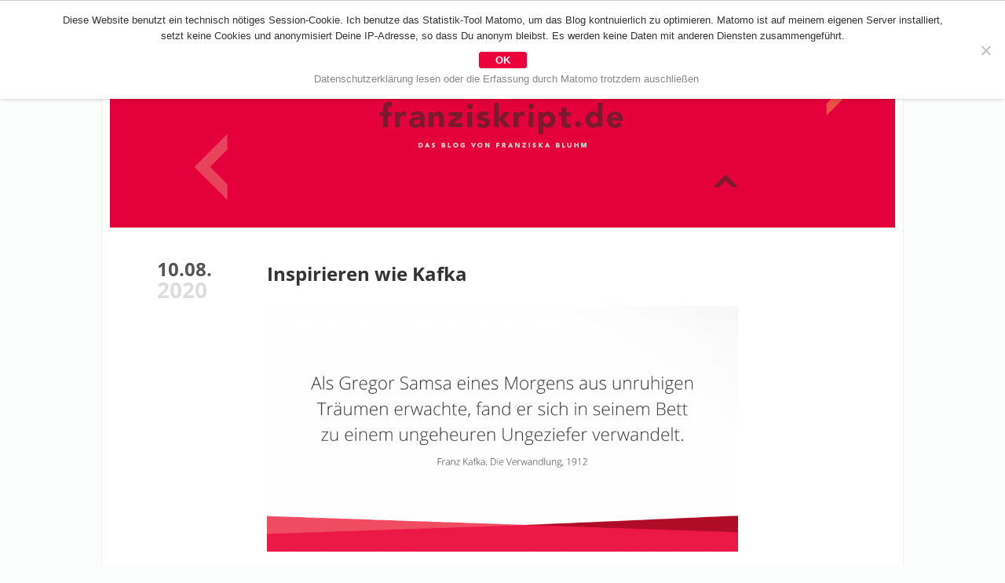

--- FILE ---
content_type: text/html; charset=UTF-8
request_url: https://blog.franziskript.de/2020/08/10/inspirieren-wie-kafka/
body_size: 13366
content:
<!DOCTYPE html><!--[if IE 7]><html class="ie ie7" lang="de-DE"><![endif]--><!--[if IE 8]><html class="ie ie8" lang="de-DE" ><![endif]--><!--[if !(IE 7) | !(IE 8) ]><!--><html lang="de-DE" ><!--<![endif]--><head> <meta /> <meta name="viewport" content="width=device-width"/> <meta name="referrer" content="no-referrer"> <title>Inspirieren wie Kafka | franziskript.defranziskript.de</title> <meta name="description" content="Ich bin in meiner Sommerpause, war an der Nordsee, um etwas genauer zu sein, mitten im Grün. Wenn ich aus dem Küchenfenster schaute, sah ich ein Kornfeld, Weizen um genau zu sein. In der Ferne sah ich den Deich und manchmal fuhr dort ein &#8222;Turm&#8220; vorbei, der zu einem der großen Schiffe gehörte. Für mich [&hellip;]"/> <meta name="robots" content="index follow"/> <meta name="DC.Title" content="Inspirieren wie Kafka | franziskript.defranziskript.de"/> <meta name="DC.Creator" content="Franziska Bluhm"/> <meta name="DC.Subject" content="Ich bin in meiner Sommerpause, war an der Nordsee, um etwas genauer zu sein, mitten im Grün. Wenn ich aus dem Küchenfenster schaute, sah ich ein Kornfeld, Weizen um genau zu sein. In der Ferne sah ich den Deich und manchmal fuhr dort ein &#8222;Turm&#8220; vorbei, der zu einem der großen Schiffe gehörte. Für mich [&hellip;]"/> <meta name="DC.Description" content="Das Blog von Franziska Bluhm"/> <meta name="DC.Publisher" content="Franziska Bluhm"/> <meta name="DC.Contributor" content="Franziska Bluhm"/> <meta name="DC.Date" content="2026-01-28"/> <meta name="DC.Type" content="Website"/> <meta name="DC.Format" content="text/html"/> <meta name="DC.Identifier" content="https://blog.franziskript.de/2020/08/10/inspirieren-wie-kafka/"/> <meta name="DC.Language" content="de"/> <meta name="DC.Rights" content="Alle Rechte vorbehalten"/> <meta property="og:title" content="Inspirieren wie Kafka | franziskript.de"/> <meta property="og:url" content="https://blog.franziskript.de/2020/08/10/inspirieren-wie-kafka/"/> <meta property="og:image" content="https://blog.franziskript.de/wp-content/uploads/2020/08/kafka-1024x535.png"/> <meta property="og:site_name" content="Das Blog von Franziska Bluhm"/> <meta property="og:description" content="Ich bin in meiner Sommerpause, war an der Nordsee, um etwas genauer zu sein, mitten im Grün. Wenn ich aus dem Küchenfenster schaute, sah ich ein Kornfeld, Weizen um genau zu sein. In der Ferne sah ich den Deich und manchmal fuhr dort ein &#8222;Turm&#8220; vorbei, der zu einem der großen Schiffe gehörte. Für mich [&hellip;]"/> <meta name="viewport" content="width=device-width; initial-scale=1.0; maximum-scale=4.0; "/> <!--[if IE]><meta http-equiv="imagetoolbar" content="no" /><![endif]--><link rel="apple-touch-icon" sizes="57x57" href="/wp-content/themes/blog-franziskript/icons/apple-touch-icon-57x57.png?v=20180109"><link rel="apple-touch-icon" sizes="60x60" href="/wp-content/themes/blog-franziskript/icons/apple-touch-icon-60x60.png?v=20180109"><link rel="apple-touch-icon" sizes="72x72" href="/wp-content/themes/blog-franziskript/icons/apple-touch-icon-72x72.png?v=20180109"><link rel="apple-touch-icon" sizes="76x76" href="/wp-content/themes/blog-franziskript/icons/apple-touch-icon-76x76.png?v=20180109"><link rel="apple-touch-icon" sizes="114x114" href="/wp-content/themes/blog-franziskript/icons/apple-touch-icon-114x114.png?v=20180109"><link rel="apple-touch-icon" sizes="120x120" href="/wp-content/themes/blog-franziskript/icons/apple-touch-icon-120x120.png?v=20180109"><link rel="apple-touch-icon" sizes="144x144" href="/wp-content/themes/blog-franziskript/icons/apple-touch-icon-144x144.png?v=20180109"><link rel="apple-touch-icon" sizes="152x152" href="/wp-content/themes/blog-franziskript/icons/apple-touch-icon-152x152.png?v=20180109"><link rel="apple-touch-icon" sizes="180x180" href="/wp-content/themes/blog-franziskript/icons/apple-touch-icon-180x180.png?v=20180109"><link rel="icon" type="image/png" sizes="32x32" href="/wp-content/themes/blog-franziskript/icons/favicon-32x32.png?v=20180109"><link rel="icon" type="image/png" sizes="194x194" href="/wp-content/themes/blog-franziskript/icons/favicon-194x194.png?v=20180109"><link rel="icon" type="image/png" sizes="192x192" href="/wp-content/themes/blog-franziskript/icons/android-chrome-192x192.png?v=20180109"><link rel="icon" type="image/png" sizes="16x16" href="/wp-content/themes/blog-franziskript/icons/favicon-16x16.png?v=20180109"><link rel="manifest" href="/wp-content/themes/blog-franziskript/icons/manifest.json?v=20180109"><link rel="mask-icon" href="/wp-content/themes/blog-franziskript/icons/safari-pinned-tab.svg?v=20180109" color="#e4013a"><link rel="shortcut icon" href="/wp-content/themes/blog-franziskript/icons/favicon.ico?v=20180109"><meta name="msapplication-TileColor" content="#e4013a"><meta name="msapplication-TileImage" content="/wp-content/themes/blog-franziskript/icons/mstile-144x144.png?v=20180109"><meta name="msapplication-config" content="/wp-content/themes/blog-franziskript/icons/browserconfig.xml?v=20180109"><meta name="theme-color" content="#e4013a"> <link rel="pingback" href="https://blog.franziskript.de/xmlrpc.php"/> <link rel="bookmark" href="http://webwork-manufaktur.de" title="Webwork Manufaktur. Fine handcrafted webdesign since 1997"/>   <link rel="stylesheet" media="screen" href="https://blog.franziskript.de/wp-content/themes/blog-franziskript/css/font-awesome.min.css" type="text/css"/> <style type="text/css" > /* open-sans-regular - latin */@font-face { font-family: 'Open Sans'; font-style: normal; font-weight: 400; src: url('https://blog.franziskript.de/wp-content/themes/blog-franziskript/fonts/open-sans-v15-latin-regular.eot'); /* IE9 Compat Modes */ src: local('Open Sans Regular'), local('OpenSans-Regular'), url('https://blog.franziskript.de/wp-content/themes/blog-franziskript/fonts/open-sans-v15-latin-regular.eot?#iefix') format('embedded-opentype'), /* IE6-IE8 */ url('https://blog.franziskript.de/wp-content/themes/blog-franziskript/fonts/open-sans-v15-latin-regular.woff2') format('woff2'), /* Super Modern Browsers */ url('https://blog.franziskript.de/wp-content/themes/blog-franziskript/fonts/open-sans-v15-latin-regular.woff') format('woff'), /* Modern Browsers */ url('https://blog.franziskript.de/wp-content/themes/blog-franziskript/fonts/open-sans-v15-latin-regular.ttf') format('truetype'), /* Safari, Android, iOS */ url('https://blog.franziskript.de/wp-content/themes/blog-franziskript/fonts/open-sans-v15-latin-regular.svg#OpenSans') format('svg'); /* Legacy iOS */}/* open-sans-600 - latin */@font-face { font-family: 'Open Sans'; font-style: normal; font-weight: 600; src: url('https://blog.franziskript.de/wp-content/themes/blog-franziskript/fonts/open-sans-v15-latin-600.eot'); /* IE9 Compat Modes */ src: local('Open Sans SemiBold'), local('OpenSans-SemiBold'), url('https://blog.franziskript.de/wp-content/themes/blog-franziskript/fonts/open-sans-v15-latin-600.eot?#iefix') format('embedded-opentype'), /* IE6-IE8 */ url('https://blog.franziskript.de/wp-content/themes/blog-franziskript/fonts/open-sans-v15-latin-600.woff2') format('woff2'), /* Super Modern Browsers */ url('https://blog.franziskript.de/wp-content/themes/blog-franziskript/fonts/open-sans-v15-latin-600.woff') format('woff'), /* Modern Browsers */ url('https://blog.franziskript.de/wp-content/themes/blog-franziskript/fonts/open-sans-v15-latin-600.ttf') format('truetype'), /* Safari, Android, iOS */ url('https://blog.franziskript.de/wp-content/themes/blog-franziskript/fonts/open-sans-v15-latin-600.svg#OpenSans') format('svg'); /* Legacy iOS */}/* open-sans-700 - latin */@font-face { font-family: 'Open Sans'; font-style: normal; font-weight: 700; src: url('https://blog.franziskript.de/wp-content/themes/blog-franziskript/fonts/open-sans-v15-latin-700.eot'); /* IE9 Compat Modes */ src: local('Open Sans Bold'), local('OpenSans-Bold'), url('https://blog.franziskript.de/wp-content/themes/blog-franziskript/fonts/open-sans-v15-latin-700.eot?#iefix') format('embedded-opentype'), /* IE6-IE8 */ url('https://blog.franziskript.de/wp-content/themes/blog-franziskript/fonts/open-sans-v15-latin-700.woff2') format('woff2'), /* Super Modern Browsers */ url('https://blog.franziskript.de/wp-content/themes/blog-franziskript/fonts/open-sans-v15-latin-700.woff') format('woff'), /* Modern Browsers */ url('https://blog.franziskript.de/wp-content/themes/blog-franziskript/fonts/open-sans-v15-latin-700.ttf') format('truetype'), /* Safari, Android, iOS */ url('https://blog.franziskript.de/wp-content/themes/blog-franziskript/fonts/open-sans-v15-latin-700.svg#OpenSans') format('svg'); /* Legacy iOS */}/* ... reset'em all */* { margin: 0; padding: 0; border: none; outline: none; vertical-align: baseline; font-weight: inherit; font-style: inherit; background: transparent;}/* ... Basics */body { /*background-color: #f1f1f1;*/ background-color: #fbfcfc; color: #333; font-size: 16px; font-family: 'Open Sans', 'courier new', helvetica, arial, sans-serif; font-weight: 400; text-align: center;}hr { margin: 0 0 -1px 0; width: 1px; height: 1px; clear: both; visibility: hidden;}b, strong { font-weight: 700;}i, em { font-style: italic;}textarea, input { border: 1px solid #ddd;}/* ... Aufbau */#wrapper { margin: 0 auto; max-width: 1600px; background-color: #fbfcfc; text-align: left;} header { position: relative; margin: 0 0 40px 0; } #page { box-sizing: border-box; margin: 0 auto; padding: 0 10px; max-width: 1022px; border-left: 1px solid #f3f3f3; border-right: 1px solid #f3f3f3; background-color: #fff; }/* ... Header */#logoImg { position: relative; top: 0; margin: 50px 0 0 0; width: 100%; height: 240px; background-image: url(https://blog.franziskript.de/wp-content/themes/blog-franziskript/grafik/franziskabluhm.png); background-repeat: no-repeat; background-position: center top; background-size: cover; transition: width .5s, height .5s, background-size .5s, top .5s;} #logoImg a { display: block; width: 100%; height: 100%; } #logoImg span { opacity: 0; }/* ... Metanavi */#metaNav { position: fixed; top: 0; left: 0; height: 50px; width: 100%; z-index: 10;} #metaNavWrapper { position: relative; box-sizing: border-box; margin: 0 auto; max-width: 1000px; height: 50px; background-color: #e4003b; background-image: url(https://blog.franziskript.de/wp-content/themes/blog-franziskript/grafik/back-logo.png); /*background-image: none;*/ background-repeat: no-repeat; background-position: 7px 7px; } #metaNav ul { /*padding: 12px 0 0 70px;*/ padding: 12px 0 0 10px; list-style-type: none; vertical-align: top; } #metaNav li { display: inline-block; margin: 0 40px 0 0; vertical-align: top; } #metaNav li:last-child { margin-right: 0; } #metaNav li.homeLink { position: relative; top: -6px; left: -6px; margin-right: 10px; width: 39px; height: 39px; /*border: 1px solid black;*/ } #metaNav li.homeLink a { display: block; width: 39px; height: 39px; } #metaNav li.homeLink span { display: none; } #metaNav a { color: #fff; font-weight: 600; text-decoration: none; transition: color 1s; } #metaNav a:hover { color: #7b182d; transition: color .3s; }/* ... Navi */#mainNav { position: absolute; top: 10px; right: 20px;} #mainNav p { text-align: right; } #mainNav p:before { content: '\f0c9'; font-family: FontAwesome; color: #fff; font-size: 30px; cursor: pointer; } #mainNav p span { display: none; } #mainNav ul { box-sizing: border-box; padding: 0; list-style-type: none; border: 1px solid #e4003b; border-radius: 2px; opacity: 0; pointer-events: none; transition: opacity .7s; } #mainNav li { display: block; margin: 0; } #mainNav a { display: block; padding: 10px; border-bottom: 1px solid #e4003b; color: #7b182d; background-color: #fff; text-decoration: none; transition: color .7s; } #mainNav a:hover { color: #e9455e; transition: color .3s; } #mainNav li:last-child a { border-bottom: none; } /* offenes Menu */ #mainNav.openMenu ul { opacity: 1; pointer-events: all; transition: opacity .2s; } #mainNav.openMenu p:before { content: '\f00d'; }/* ... Footer */footer { margin: 0 0 0 0; padding: 20px 0; border-top: 5px solid #e4003b; text-align: center;} footer ul { list-style-type: none; } footer ul li { display: inline-block; } footer li:after { display: inline-block; padding: 0 4px; content: '|'; } footer li:last-child:after { display: none; } footer a { color: #e4003b; text-decoration: none; transition: color .7s; } footer a:hover { color: #333; transition: color .3s; }/* ... Content */#mainContent { position: relative; margin: 0 auto; max-width: 600px;} .entry { position: relative; margin: 0 0 80px 0; line-height: 26px; -moz-hyphens: auto; -webkit-hyphens: auto; -ms-hyphens: auto; hyphens: auto; } .entrymeta { position: absolute; top: 0; left: -140px; width: 80px; } .entrymeta .day { margin: 0; font-weight: 700; color: #555; text-align: celeftnter; font-size: 24px; } .entrymeta .year { margin: 0; font-weight: 700; color: #ddd; text-align: left; font-size: 28px; } .entryTitle { margin: 0 0 25px 0 !important; padding: 3px 0 0 0 !important; font-size: 24px !important; line-height: 32px !important; } .entryTitle a { color: #333; text-decoration: none; } .entryTxt { margin: 0 0 30px 0; } .entry p, .entry ul, .entry ol, .entry blockquote { margin: 0 0 13px 0; } .entry blockquote { margin-left: 5%; margin-right: 5%; padding-left: 10px; font-style: italic; color: #888; border-left: 3px solid #7c1b2f; } .entry blockquote p:last-child { margin-bottom: 0; } .entry h1, .entry h2, .entry h3, .entry h4, .entry h5, .entry h6 { margin: 22px 0 6px 0; font-size: 16px; line-height: 20px; font-weight: bold; color: #444; } .entry b, .entry strong { color: #444; } .entry ol, .entry ul { padding: 0 0 0 20px; } /* Bilder */ .entry img { max-width: 100%; height: auto; } div.wp-caption { border-bottom: 1px solid #eee; font-size: 13px; color: #666; } div.wp-caption-caption p { margin-bottom: 0; } div.alignright { margin: 0 0 10px 20px; float: right; } div.alignleft { margin: 0 20px 10px 0; float: left; } div.aligncenter { display: block; margin: 0 auto 10px auto; } /* Links */ .entryTxt a { color: #e4003b; border-bottom: 1px dotted #e4003b; text-decoration: none; } /* entryFooter */ .entryFooter { position: relative; padding: 0 30px 0 0; border-top: 3px solid #ddd; font-size: 13px; text-align: left; } .entryFooter a { display: inline-block; color: #ccc; } .entryFooter a:first-child:after { display: inline-block; padding: 0 6px 0 0; content: ' '; } .entryFooter .toTop:after { position: absolute; top: -17px; right: -2px; box-sizing: border-box; display: inline-block; padding: 0 0 0 0; content: '\f077'; width: 35px; height: 35px; font-family: FontAwesome; font-size: 12px; border: 3px solid #ddd; border-radius: 50%; background-color: #fff; text-align: center; cursor: pointer; } .entryFooter .toTop { color: #aaa; transition: color .7s; } .entryFooter .toTop:hover { color: #7c1b2f; transition: color .3s; } /* Sharing */ .sharing { position: absolute; top: -17px; right: 37px; list-style-type: none; } .sharing li { display: inline-block; width: 28px; height: 28px; background-color: #fff; border: 3px solid #ddd; border-radius: 50%; text-align: center; } .sharing li span { display: none; } .sharing li:after { display: none; } .sharing li a { display: inline-block; margin: 0 0 0 4px; } /* Newsletter-Form */ #mc_embed_signup { margin: 40px 0; width: 100%; text-align: center; } #mc_embed_signup input { padding: 10px; font-family: arial, sans-serif; font-size: 14px; } #mc_embed_signup h2 { margin: 0 0 20px 0; } #mc_embed_signup .indicates-required { display: none; } #mc_embed_signup .mce_inline_error { margin: 3px auto 10px auto !important; max-width: 200px; }/* ... Pagebar */#pagebar { margin: 20px auto 60px auto; text-align: center; font-size: 13px; line-height: 13px;} #pagebar ul { padding: 0; list-style-type: none; text-align: center; } #pagebar li { display: inline-block; padding: 0 3px; } #pagebar a { display: inline-block; color: #e4003b; text-decoration: none; text-align: center; } #pagebar li.active a { padding: 2px; color: #fff; background-color: #e4003b; border-radius: 3px; }/* ... Comments */h3#comments { margin: 0 0 30px 0; font-size: 20px; font-weight: 700;}.commentlist { margin: 0 0 60px 0; padding: 0; list-style-type: none;}.commentlist li { position: relative; margin: 0 0 40px 0; padding: 0 0 0 40px;}.commentlist .avatar { position: absolute; top: 8px; left: 0; }.commentlist a, #commentform a { color: #999; text-decoration: none; border-bottom: 1px dotted #999;}.commentlist .vcard { display: inline-block; margin: 0 0 6px 0; font-size: 13px; color: #999;}.commentmetadata { display: inline-block; margin: 0 0 6px 0; font-size: 13px; color: #999;}.commentmetadata:before { content: '(am ';}.commentmetadata:after { content: ') ';}h3#reply-title { margin: 0 0 10px 0; font-size: 16px; font-weight: 700;}#commentform { font-size: 13px;}#commentform p { margin: 0 0 6px 0;}#commentform input, #commentform textarea { padding: 8px; border: 1px solid #ddd; width: 100%; font-size: 14px; font-family: arial, sans-serif;}#commentform label { display: block;} #commentform #submit { max-width: 300px; background-color: #eee;}.comment-form-cookies-consent { margin: 0 0 20px 0 !important;}#commentform #wp-comment-cookies-consent, input[name="gdpr-cb"] { display: inline-block; margin: 0 10px 0 0; width: auto !important;}#commentform .comment-form-cookies-consent label { display: inline-block;}/* ... Suche */#searchform { margin: 0 0 20px 0; padding: 0 0 20px 0; border-bottom: 1px solid #cfcfcf;} #searchform #s { display: block; margin: 10px auto; padding: 4px; width: 100%; border-radius: 2px; font-family: helvetica, arial, sans-serif; font-size: 13px; } #searchform #searchsubmit { display: block; margin: 10px auto; padding: 3px; width: 200px; text-align: center; font-size: 14px; background-color: #eee; border-radius: 2px; }/* ... Archiv */.prettyArchiv ul { padding: 0; list-style-type: none; -moz-column-count: 3; -moz-column-gap: 40px; -webkit-column-count: 3; -webkit-column-gap: 40px; column-count: 3; column-gap: 40px; } .prettyArchiv li { padding-left: 20px; font-size: 13px; line-height: 22px; } .prettyArchiv li.yearHl { position: relative; margin: 10px 0 0px 0; /*padding-left: 0;*/ font-weight: 700; font-size: 20px; } .prettyArchiv li.yearHl:before { position: absolute; left: 0; top: 0; content: '\f054'; font-family: FontAwesome; } .prettyArchiv a { border-bottom: 1px dotted #fff; transition: border .7s; } .prettyArchiv a:hover { border-bottom: 1px dotted #e4003b; transition: border .2s; }/* ... Cookienotice */#cnotice { position: fixed; box-sizing: border-box; bottom: 0; left: 0; padding: 5px; width: 100%; background-color: #fff; box-shadow: 0 -2px 5px rgba(0,0,0,.2); font-size: .8125em; line-height: 1.3em; font-family: helvetica, arial, sans-serif; transition: bottom 1s;} #cnotice span { display: block; margin: 0 auto; max-width: 1080px; } #cnotice.accepted { bottom: -300px; } #cnotice a { color: #cfcfcf; text-decoration: none; } #cnotice #button { padding: 3px; border-radius: 3px; border: 1px solid #cfcfcf; }#cookie-notice { border-top: 1px solid #cfcfcf;}#cookie-notice { box-shadow: 0 -2px 7px rgba(0,0,0,.4);}#cookie-notice .cookie-notice-container { max-width: 1200px; margin: 0 auto;}#cookie-notice #cn-accept-cookie { display: block; margin: 4px auto; padding: 2px 20px; max-width: 300px; background-color: #EC003C; border: 1px solid #EC003C; border-radius: 3px; color: #fff; font-weight: bold; text-decoration: none; transition: all .3s;}#cookie-notice #cn-accept-cookie:hover { background-color: #fff; color: #EC003C; }#cookie-notice #cn-more-info { color: #888; text-decoration: none; border-bottom: 1px dotted transparent; transition: all .3s;}#cookie-notice #cn-more-info:hover { border-color: #888}/*  *//*  float, baby, float! *//*  *//* Menu ins Icon * Icons kleiner*/@media screen and (max-width:1020px) { #metaNavWrapper { margin: 0 11px; }}@media screen and (max-width:800px) { .panelEntryCols .colOne, .panelEntryCols .colTwo { padding: 0; float: none; width: 100%; } .panelEntryCols .colOne { margin-bottom: 26px; } }@media screen and (max-width:680px) { #metaNav { z-index: 10; } #metaNavWrapper { /*background-image: none;*/ } #metaNavWrapper > ul { display: none; } #logoImg { position: relative; top: -22px; z-index: 0; } .prettyArchiv ul { -moz-column-count: 2; -moz-column-gap: 40px; -webkit-column-count: 2; -webkit-column-gap: 40px; column-count: 2; } }@media screen and (max-width:450px) { #logoImg { height: 180px; } } </style> <!--[if lte IE 8]> <script type="text/javascript" src="https://blog.franziskript.de/wp-content/themes/blog-franziskript/js/html5shiv.js"></script> <![endif]--> <link rel="alternate" type="application/rss+xml" title="Das Blog von Franziska Bluhm" href="https://blog.franziskript.de/feed/"/>  <meta name="description" content="Ich bin in meiner Sommerpause, war an der Nordsee, um etwas genauer zu sein, mitten im Grün. Wenn ich aus dem Küchenfenster schaute, sah ich ein Kornfeld, Weizen um genau zu sein. In der Ferne sah ich den Deich und manchmal fuhr dort ein &quot;Turm&quot; vorbei, der zu einem der großen Schiffe gehörte. Für mich"/> <meta name="robots" content="max-image-preview:large"/> <meta name="author" content="franziska"/> <link rel="canonical" href="https://blog.franziskript.de/2020/08/10/inspirieren-wie-kafka/"/> <meta name="generator" content="All in One SEO (AIOSEO) 4.9.1"/> <meta property="og:locale" content="de_DE"/> <meta property="og:site_name" content="franziskript.de"/> <meta property="og:type" content="article"/> <meta property="og:title" content="Inspirieren wie Kafka | franziskript.de"/> <meta property="og:description" content="Ich bin in meiner Sommerpause, war an der Nordsee, um etwas genauer zu sein, mitten im Grün. Wenn ich aus dem Küchenfenster schaute, sah ich ein Kornfeld, Weizen um genau zu sein. In der Ferne sah ich den Deich und manchmal fuhr dort ein &quot;Turm&quot; vorbei, der zu einem der großen Schiffe gehörte. Für mich"/> <meta property="og:url" content="https://blog.franziskript.de/2020/08/10/inspirieren-wie-kafka/"/> <meta property="og:image" content="https://blog.franziskript.de/wp-content/uploads/2020/08/kafka.png"/> <meta property="og:image:secure_url" content="https://blog.franziskript.de/wp-content/uploads/2020/08/kafka.png"/> <meta property="og:image:width" content="1200"/> <meta property="og:image:height" content="627"/> <meta property="article:published_time" content="2020-08-10T10:21:29+00:00"/> <meta property="article:modified_time" content="2020-08-10T10:21:29+00:00"/> <meta property="article:publisher" content="https://www.facebook.com/Franziska-Bluhm-1609580465974018/"/> <meta name="twitter:card" content="summary_large_image"/> <meta name="twitter:site" content="@franziskript"/> <meta name="twitter:title" content="Inspirieren wie Kafka | franziskript.de"/> <meta name="twitter:description" content="Ich bin in meiner Sommerpause, war an der Nordsee, um etwas genauer zu sein, mitten im Grün. Wenn ich aus dem Küchenfenster schaute, sah ich ein Kornfeld, Weizen um genau zu sein. In der Ferne sah ich den Deich und manchmal fuhr dort ein &quot;Turm&quot; vorbei, der zu einem der großen Schiffe gehörte. Für mich"/> <meta name="twitter:image" content="https://blog.franziskript.de/wp-content/uploads/2020/08/kafka.png"/> <script type="application/ld+json" class="aioseo-schema"> {"@context":"https:\/\/schema.org","@graph":[{"@type":"Article","@id":"https:\/\/blog.franziskript.de\/2020\/08\/10\/inspirieren-wie-kafka\/#article","name":"Inspirieren wie Kafka | franziskript.de","headline":"Inspirieren wie Kafka","author":{"@id":"https:\/\/blog.franziskript.de\/author\/franziska\/#author"},"publisher":{"@id":"https:\/\/blog.franziskript.de\/#person"},"image":{"@type":"ImageObject","url":"https:\/\/blog.franziskript.de\/wp-content\/uploads\/2020\/08\/kafka.png","@id":"https:\/\/blog.franziskript.de\/2020\/08\/10\/inspirieren-wie-kafka\/#articleImage","width":1200,"height":627},"datePublished":"2020-08-10T11:21:29+01:00","dateModified":"2020-08-10T11:21:29+01:00","inLanguage":"de-DE","mainEntityOfPage":{"@id":"https:\/\/blog.franziskript.de\/2020\/08\/10\/inspirieren-wie-kafka\/#webpage"},"isPartOf":{"@id":"https:\/\/blog.franziskript.de\/2020\/08\/10\/inspirieren-wie-kafka\/#webpage"},"articleSection":"lesen"},{"@type":"BreadcrumbList","@id":"https:\/\/blog.franziskript.de\/2020\/08\/10\/inspirieren-wie-kafka\/#breadcrumblist","itemListElement":[{"@type":"ListItem","@id":"https:\/\/blog.franziskript.de#listItem","position":1,"name":"Home","item":"https:\/\/blog.franziskript.de","nextItem":{"@type":"ListItem","@id":"https:\/\/blog.franziskript.de\/category\/lesen\/#listItem","name":"lesen"}},{"@type":"ListItem","@id":"https:\/\/blog.franziskript.de\/category\/lesen\/#listItem","position":2,"name":"lesen","item":"https:\/\/blog.franziskript.de\/category\/lesen\/","nextItem":{"@type":"ListItem","@id":"https:\/\/blog.franziskript.de\/2020\/08\/10\/inspirieren-wie-kafka\/#listItem","name":"Inspirieren wie Kafka"},"previousItem":{"@type":"ListItem","@id":"https:\/\/blog.franziskript.de#listItem","name":"Home"}},{"@type":"ListItem","@id":"https:\/\/blog.franziskript.de\/2020\/08\/10\/inspirieren-wie-kafka\/#listItem","position":3,"name":"Inspirieren wie Kafka","previousItem":{"@type":"ListItem","@id":"https:\/\/blog.franziskript.de\/category\/lesen\/#listItem","name":"lesen"}}]},{"@type":"Person","@id":"https:\/\/blog.franziskript.de\/#person","name":"franziska","image":{"@type":"ImageObject","@id":"https:\/\/blog.franziskript.de\/2020\/08\/10\/inspirieren-wie-kafka\/#personImage","url":"https:\/\/secure.gravatar.com\/avatar\/5e26d0ea2725189c5e38f234efd8b27f2f841d77daf631e2ac123f8ffa0e8427?s=96&d=mm&r=g","width":96,"height":96,"caption":"franziska"}},{"@type":"Person","@id":"https:\/\/blog.franziskript.de\/author\/franziska\/#author","url":"https:\/\/blog.franziskript.de\/author\/franziska\/","name":"franziska","image":{"@type":"ImageObject","@id":"https:\/\/blog.franziskript.de\/2020\/08\/10\/inspirieren-wie-kafka\/#authorImage","url":"https:\/\/secure.gravatar.com\/avatar\/5e26d0ea2725189c5e38f234efd8b27f2f841d77daf631e2ac123f8ffa0e8427?s=96&d=mm&r=g","width":96,"height":96,"caption":"franziska"}},{"@type":"WebPage","@id":"https:\/\/blog.franziskript.de\/2020\/08\/10\/inspirieren-wie-kafka\/#webpage","url":"https:\/\/blog.franziskript.de\/2020\/08\/10\/inspirieren-wie-kafka\/","name":"Inspirieren wie Kafka | franziskript.de","description":"Ich bin in meiner Sommerpause, war an der Nordsee, um etwas genauer zu sein, mitten im Gr\u00fcn. Wenn ich aus dem K\u00fcchenfenster schaute, sah ich ein Kornfeld, Weizen um genau zu sein. In der Ferne sah ich den Deich und manchmal fuhr dort ein \"Turm\" vorbei, der zu einem der gro\u00dfen Schiffe geh\u00f6rte. F\u00fcr mich","inLanguage":"de-DE","isPartOf":{"@id":"https:\/\/blog.franziskript.de\/#website"},"breadcrumb":{"@id":"https:\/\/blog.franziskript.de\/2020\/08\/10\/inspirieren-wie-kafka\/#breadcrumblist"},"author":{"@id":"https:\/\/blog.franziskript.de\/author\/franziska\/#author"},"creator":{"@id":"https:\/\/blog.franziskript.de\/author\/franziska\/#author"},"datePublished":"2020-08-10T11:21:29+01:00","dateModified":"2020-08-10T11:21:29+01:00"},{"@type":"WebSite","@id":"https:\/\/blog.franziskript.de\/#website","url":"https:\/\/blog.franziskript.de\/","name":"franziskript.de","description":"Das Blog von Franziska Bluhm","inLanguage":"de-DE","publisher":{"@id":"https:\/\/blog.franziskript.de\/#person"}}]} </script> <link rel="alternate" title="oEmbed (JSON)" type="application/json+oembed" href="https://blog.franziskript.de/wp-json/oembed/1.0/embed?url=https%3A%2F%2Fblog.franziskript.de%2F2020%2F08%2F10%2Finspirieren-wie-kafka%2F"/><link rel="alternate" title="oEmbed (XML)" type="text/xml+oembed" href="https://blog.franziskript.de/wp-json/oembed/1.0/embed?url=https%3A%2F%2Fblog.franziskript.de%2F2020%2F08%2F10%2Finspirieren-wie-kafka%2F&#038;format=xml"/><style id='wp-img-auto-sizes-contain-inline-css' type='text/css'>img:is([sizes=auto i],[sizes^="auto," i]){contain-intrinsic-size:3000px 1500px}/*# sourceURL=wp-img-auto-sizes-contain-inline-css */</style><style id='wp-emoji-styles-inline-css' type='text/css'> img.wp-smiley, img.emoji { display: inline !important; border: none !important; box-shadow: none !important; height: 1em !important; width: 1em !important; margin: 0 0.07em !important; vertical-align: -0.1em !important; background: none !important; padding: 0 !important; }/*# sourceURL=wp-emoji-styles-inline-css */</style><style id='wp-block-library-inline-css' type='text/css'>:root{--wp-block-synced-color:#7a00df;--wp-block-synced-color--rgb:122,0,223;--wp-bound-block-color:var(--wp-block-synced-color);--wp-editor-canvas-background:#ddd;--wp-admin-theme-color:#007cba;--wp-admin-theme-color--rgb:0,124,186;--wp-admin-theme-color-darker-10:#006ba1;--wp-admin-theme-color-darker-10--rgb:0,107,160.5;--wp-admin-theme-color-darker-20:#005a87;--wp-admin-theme-color-darker-20--rgb:0,90,135;--wp-admin-border-width-focus:2px}@media (min-resolution:192dpi){:root{--wp-admin-border-width-focus:1.5px}}.wp-element-button{cursor:pointer}:root .has-very-light-gray-background-color{background-color:#eee}:root .has-very-dark-gray-background-color{background-color:#313131}:root .has-very-light-gray-color{color:#eee}:root .has-very-dark-gray-color{color:#313131}:root .has-vivid-green-cyan-to-vivid-cyan-blue-gradient-background{background:linear-gradient(135deg,#00d084,#0693e3)}:root .has-purple-crush-gradient-background{background:linear-gradient(135deg,#34e2e4,#4721fb 50%,#ab1dfe)}:root .has-hazy-dawn-gradient-background{background:linear-gradient(135deg,#faaca8,#dad0ec)}:root .has-subdued-olive-gradient-background{background:linear-gradient(135deg,#fafae1,#67a671)}:root .has-atomic-cream-gradient-background{background:linear-gradient(135deg,#fdd79a,#004a59)}:root .has-nightshade-gradient-background{background:linear-gradient(135deg,#330968,#31cdcf)}:root .has-midnight-gradient-background{background:linear-gradient(135deg,#020381,#2874fc)}:root{--wp--preset--font-size--normal:16px;--wp--preset--font-size--huge:42px}.has-regular-font-size{font-size:1em}.has-larger-font-size{font-size:2.625em}.has-normal-font-size{font-size:var(--wp--preset--font-size--normal)}.has-huge-font-size{font-size:var(--wp--preset--font-size--huge)}.has-text-align-center{text-align:center}.has-text-align-left{text-align:left}.has-text-align-right{text-align:right}.has-fit-text{white-space:nowrap!important}#end-resizable-editor-section{display:none}.aligncenter{clear:both}.items-justified-left{justify-content:flex-start}.items-justified-center{justify-content:center}.items-justified-right{justify-content:flex-end}.items-justified-space-between{justify-content:space-between}.screen-reader-text{border:0;clip-path:inset(50%);height:1px;margin:-1px;overflow:hidden;padding:0;position:absolute;width:1px;word-wrap:normal!important}.screen-reader-text:focus{background-color:#ddd;clip-path:none;color:#444;display:block;font-size:1em;height:auto;left:5px;line-height:normal;padding:15px 23px 14px;text-decoration:none;top:5px;width:auto;z-index:100000}html :where(.has-border-color){border-style:solid}html :where([style*=border-top-color]){border-top-style:solid}html :where([style*=border-right-color]){border-right-style:solid}html :where([style*=border-bottom-color]){border-bottom-style:solid}html :where([style*=border-left-color]){border-left-style:solid}html :where([style*=border-width]){border-style:solid}html :where([style*=border-top-width]){border-top-style:solid}html :where([style*=border-right-width]){border-right-style:solid}html :where([style*=border-bottom-width]){border-bottom-style:solid}html :where([style*=border-left-width]){border-left-style:solid}html :where(img[class*=wp-image-]){height:auto;max-width:100%}:where(figure){margin:0 0 1em}html :where(.is-position-sticky){--wp-admin--admin-bar--position-offset:var(--wp-admin--admin-bar--height,0px)}@media screen and (max-width:600px){html :where(.is-position-sticky){--wp-admin--admin-bar--position-offset:0px}}/*# sourceURL=wp-block-library-inline-css */</style><style id='global-styles-inline-css' type='text/css'>
:root{--wp--preset--aspect-ratio--square: 1;--wp--preset--aspect-ratio--4-3: 4/3;--wp--preset--aspect-ratio--3-4: 3/4;--wp--preset--aspect-ratio--3-2: 3/2;--wp--preset--aspect-ratio--2-3: 2/3;--wp--preset--aspect-ratio--16-9: 16/9;--wp--preset--aspect-ratio--9-16: 9/16;--wp--preset--color--black: #000000;--wp--preset--color--cyan-bluish-gray: #abb8c3;--wp--preset--color--white: #ffffff;--wp--preset--color--pale-pink: #f78da7;--wp--preset--color--vivid-red: #cf2e2e;--wp--preset--color--luminous-vivid-orange: #ff6900;--wp--preset--color--luminous-vivid-amber: #fcb900;--wp--preset--color--light-green-cyan: #7bdcb5;--wp--preset--color--vivid-green-cyan: #00d084;--wp--preset--color--pale-cyan-blue: #8ed1fc;--wp--preset--color--vivid-cyan-blue: #0693e3;--wp--preset--color--vivid-purple: #9b51e0;--wp--preset--gradient--vivid-cyan-blue-to-vivid-purple: linear-gradient(135deg,rgb(6,147,227) 0%,rgb(155,81,224) 100%);--wp--preset--gradient--light-green-cyan-to-vivid-green-cyan: linear-gradient(135deg,rgb(122,220,180) 0%,rgb(0,208,130) 100%);--wp--preset--gradient--luminous-vivid-amber-to-luminous-vivid-orange: linear-gradient(135deg,rgb(252,185,0) 0%,rgb(255,105,0) 100%);--wp--preset--gradient--luminous-vivid-orange-to-vivid-red: linear-gradient(135deg,rgb(255,105,0) 0%,rgb(207,46,46) 100%);--wp--preset--gradient--very-light-gray-to-cyan-bluish-gray: linear-gradient(135deg,rgb(238,238,238) 0%,rgb(169,184,195) 100%);--wp--preset--gradient--cool-to-warm-spectrum: linear-gradient(135deg,rgb(74,234,220) 0%,rgb(151,120,209) 20%,rgb(207,42,186) 40%,rgb(238,44,130) 60%,rgb(251,105,98) 80%,rgb(254,248,76) 100%);--wp--preset--gradient--blush-light-purple: linear-gradient(135deg,rgb(255,206,236) 0%,rgb(152,150,240) 100%);--wp--preset--gradient--blush-bordeaux: linear-gradient(135deg,rgb(254,205,165) 0%,rgb(254,45,45) 50%,rgb(107,0,62) 100%);--wp--preset--gradient--luminous-dusk: linear-gradient(135deg,rgb(255,203,112) 0%,rgb(199,81,192) 50%,rgb(65,88,208) 100%);--wp--preset--gradient--pale-ocean: linear-gradient(135deg,rgb(255,245,203) 0%,rgb(182,227,212) 50%,rgb(51,167,181) 100%);--wp--preset--gradient--electric-grass: linear-gradient(135deg,rgb(202,248,128) 0%,rgb(113,206,126) 100%);--wp--preset--gradient--midnight: linear-gradient(135deg,rgb(2,3,129) 0%,rgb(40,116,252) 100%);--wp--preset--font-size--small: 13px;--wp--preset--font-size--medium: 20px;--wp--preset--font-size--large: 36px;--wp--preset--font-size--x-large: 42px;--wp--preset--spacing--20: 0.44rem;--wp--preset--spacing--30: 0.67rem;--wp--preset--spacing--40: 1rem;--wp--preset--spacing--50: 1.5rem;--wp--preset--spacing--60: 2.25rem;--wp--preset--spacing--70: 3.38rem;--wp--preset--spacing--80: 5.06rem;--wp--preset--shadow--natural: 6px 6px 9px rgba(0, 0, 0, 0.2);--wp--preset--shadow--deep: 12px 12px 50px rgba(0, 0, 0, 0.4);--wp--preset--shadow--sharp: 6px 6px 0px rgba(0, 0, 0, 0.2);--wp--preset--shadow--outlined: 6px 6px 0px -3px rgb(255, 255, 255), 6px 6px rgb(0, 0, 0);--wp--preset--shadow--crisp: 6px 6px 0px rgb(0, 0, 0);}:where(.is-layout-flex){gap: 0.5em;}:where(.is-layout-grid){gap: 0.5em;}body .is-layout-flex{display: flex;}.is-layout-flex{flex-wrap: wrap;align-items: center;}.is-layout-flex > :is(*, div){margin: 0;}body .is-layout-grid{display: grid;}.is-layout-grid > :is(*, div){margin: 0;}:where(.wp-block-columns.is-layout-flex){gap: 2em;}:where(.wp-block-columns.is-layout-grid){gap: 2em;}:where(.wp-block-post-template.is-layout-flex){gap: 1.25em;}:where(.wp-block-post-template.is-layout-grid){gap: 1.25em;}.has-black-color{color: var(--wp--preset--color--black) !important;}.has-cyan-bluish-gray-color{color: var(--wp--preset--color--cyan-bluish-gray) !important;}.has-white-color{color: var(--wp--preset--color--white) !important;}.has-pale-pink-color{color: var(--wp--preset--color--pale-pink) !important;}.has-vivid-red-color{color: var(--wp--preset--color--vivid-red) !important;}.has-luminous-vivid-orange-color{color: var(--wp--preset--color--luminous-vivid-orange) !important;}.has-luminous-vivid-amber-color{color: var(--wp--preset--color--luminous-vivid-amber) !important;}.has-light-green-cyan-color{color: var(--wp--preset--color--light-green-cyan) !important;}.has-vivid-green-cyan-color{color: var(--wp--preset--color--vivid-green-cyan) !important;}.has-pale-cyan-blue-color{color: var(--wp--preset--color--pale-cyan-blue) !important;}.has-vivid-cyan-blue-color{color: var(--wp--preset--color--vivid-cyan-blue) !important;}.has-vivid-purple-color{color: var(--wp--preset--color--vivid-purple) !important;}.has-black-background-color{background-color: var(--wp--preset--color--black) !important;}.has-cyan-bluish-gray-background-color{background-color: var(--wp--preset--color--cyan-bluish-gray) !important;}.has-white-background-color{background-color: var(--wp--preset--color--white) !important;}.has-pale-pink-background-color{background-color: var(--wp--preset--color--pale-pink) !important;}.has-vivid-red-background-color{background-color: var(--wp--preset--color--vivid-red) !important;}.has-luminous-vivid-orange-background-color{background-color: var(--wp--preset--color--luminous-vivid-orange) !important;}.has-luminous-vivid-amber-background-color{background-color: var(--wp--preset--color--luminous-vivid-amber) !important;}.has-light-green-cyan-background-color{background-color: var(--wp--preset--color--light-green-cyan) !important;}.has-vivid-green-cyan-background-color{background-color: var(--wp--preset--color--vivid-green-cyan) !important;}.has-pale-cyan-blue-background-color{background-color: var(--wp--preset--color--pale-cyan-blue) !important;}.has-vivid-cyan-blue-background-color{background-color: var(--wp--preset--color--vivid-cyan-blue) !important;}.has-vivid-purple-background-color{background-color: var(--wp--preset--color--vivid-purple) !important;}.has-black-border-color{border-color: var(--wp--preset--color--black) !important;}.has-cyan-bluish-gray-border-color{border-color: var(--wp--preset--color--cyan-bluish-gray) !important;}.has-white-border-color{border-color: var(--wp--preset--color--white) !important;}.has-pale-pink-border-color{border-color: var(--wp--preset--color--pale-pink) !important;}.has-vivid-red-border-color{border-color: var(--wp--preset--color--vivid-red) !important;}.has-luminous-vivid-orange-border-color{border-color: var(--wp--preset--color--luminous-vivid-orange) !important;}.has-luminous-vivid-amber-border-color{border-color: var(--wp--preset--color--luminous-vivid-amber) !important;}.has-light-green-cyan-border-color{border-color: var(--wp--preset--color--light-green-cyan) !important;}.has-vivid-green-cyan-border-color{border-color: var(--wp--preset--color--vivid-green-cyan) !important;}.has-pale-cyan-blue-border-color{border-color: var(--wp--preset--color--pale-cyan-blue) !important;}.has-vivid-cyan-blue-border-color{border-color: var(--wp--preset--color--vivid-cyan-blue) !important;}.has-vivid-purple-border-color{border-color: var(--wp--preset--color--vivid-purple) !important;}.has-vivid-cyan-blue-to-vivid-purple-gradient-background{background: var(--wp--preset--gradient--vivid-cyan-blue-to-vivid-purple) !important;}.has-light-green-cyan-to-vivid-green-cyan-gradient-background{background: var(--wp--preset--gradient--light-green-cyan-to-vivid-green-cyan) !important;}.has-luminous-vivid-amber-to-luminous-vivid-orange-gradient-background{background: var(--wp--preset--gradient--luminous-vivid-amber-to-luminous-vivid-orange) !important;}.has-luminous-vivid-orange-to-vivid-red-gradient-background{background: var(--wp--preset--gradient--luminous-vivid-orange-to-vivid-red) !important;}.has-very-light-gray-to-cyan-bluish-gray-gradient-background{background: var(--wp--preset--gradient--very-light-gray-to-cyan-bluish-gray) !important;}.has-cool-to-warm-spectrum-gradient-background{background: var(--wp--preset--gradient--cool-to-warm-spectrum) !important;}.has-blush-light-purple-gradient-background{background: var(--wp--preset--gradient--blush-light-purple) !important;}.has-blush-bordeaux-gradient-background{background: var(--wp--preset--gradient--blush-bordeaux) !important;}.has-luminous-dusk-gradient-background{background: var(--wp--preset--gradient--luminous-dusk) !important;}.has-pale-ocean-gradient-background{background: var(--wp--preset--gradient--pale-ocean) !important;}.has-electric-grass-gradient-background{background: var(--wp--preset--gradient--electric-grass) !important;}.has-midnight-gradient-background{background: var(--wp--preset--gradient--midnight) !important;}.has-small-font-size{font-size: var(--wp--preset--font-size--small) !important;}.has-medium-font-size{font-size: var(--wp--preset--font-size--medium) !important;}.has-large-font-size{font-size: var(--wp--preset--font-size--large) !important;}.has-x-large-font-size{font-size: var(--wp--preset--font-size--x-large) !important;}
/*# sourceURL=global-styles-inline-css */
</style>
<style id='classic-theme-styles-inline-css' type='text/css'>/*! This file is auto-generated */.wp-block-button__link{color:#fff;background-color:#32373c;border-radius:9999px;box-shadow:none;text-decoration:none;padding:calc(.667em + 2px) calc(1.333em + 2px);font-size:1.125em}.wp-block-file__button{background:#32373c;color:#fff;text-decoration:none}/*# sourceURL=/wp-includes/css/classic-themes.min.css */</style><link rel='stylesheet' id='cookie-notice-front-css' href='https://blog.franziskript.de/wp-content/plugins/cookie-notice/css/front.min.css?ver=2.5.10' type='text/css' media='all'/><link rel="https://api.w.org/" href="https://blog.franziskript.de/wp-json/"/><link rel="alternate" title="JSON" type="application/json" href="https://blog.franziskript.de/wp-json/wp/v2/posts/7704"/><meta name="generator" content="WordPress 6.9"/><link rel='shortlink' href='https://blog.franziskript.de/?p=7704'/><link rel="apple-touch-icon" sizes="180x180" href="/wp-content/uploads/fbrfg/apple-touch-icon.png?v=JyBQrXWR2b"><link rel="icon" type="image/png" sizes="32x32" href="/wp-content/uploads/fbrfg/favicon-32x32.png?v=JyBQrXWR2b"><link rel="icon" type="image/png" sizes="194x194" href="/wp-content/uploads/fbrfg/favicon-194x194.png?v=JyBQrXWR2b"><link rel="icon" type="image/png" sizes="192x192" href="/wp-content/uploads/fbrfg/android-chrome-192x192.png?v=JyBQrXWR2b"><link rel="icon" type="image/png" sizes="16x16" href="/wp-content/uploads/fbrfg/favicon-16x16.png?v=JyBQrXWR2b"><link rel="manifest" href="/wp-content/uploads/fbrfg/site.webmanifest?v=JyBQrXWR2b"><link rel="mask-icon" href="/wp-content/uploads/fbrfg/safari-pinned-tab.svg?v=JyBQrXWR2b" color="#ed0039"><link rel="shortcut icon" href="/wp-content/uploads/fbrfg/favicon.ico?v=JyBQrXWR2b"><meta name="apple-mobile-web-app-title" content="Blog Franziska Bluhm"><meta name="application-name" content="Blog Franziska Bluhm"><meta name="msapplication-TileColor" content="#ed0039"><meta name="msapplication-config" content="/wp-content/uploads/fbrfg/browserconfig.xml?v=JyBQrXWR2b"><meta name="theme-color" content="#ed0039"><link rel="icon" href="https://blog.franziskript.de/wp-content/uploads/2016/03/cropped-Bluhm-062-32x32.jpg" sizes="32x32"/><link rel="icon" href="https://blog.franziskript.de/wp-content/uploads/2016/03/cropped-Bluhm-062-192x192.jpg" sizes="192x192"/><link rel="apple-touch-icon" href="https://blog.franziskript.de/wp-content/uploads/2016/03/cropped-Bluhm-062-180x180.jpg"/><meta name="msapplication-TileImage" content="https://blog.franziskript.de/wp-content/uploads/2016/03/cropped-Bluhm-062-270x270.jpg"/> </head><body id="single" class="single"> <div id="wrapper"> <div id="page"> <header> <hr> <nav id="metaNav"> <div id="metaNavWrapper"> <ul> <li class="homeLink"><a href="/" title="zur Startseite"><span>Start</span></a></li> <li id="menu-item-6874" class="menu-item menu-item-type-custom menu-item-object-custom menu-item-6874"><a href="http://franziskabluhm.de">Über Franziska Bluhm</a></li><li id="menu-item-6846" class="menu-item menu-item-type-post_type menu-item-object-page menu-item-6846"><a href="https://blog.franziskript.de/kontakt/">Kontakt / Anfragen</a></li><li id="menu-item-8228" class="menu-item menu-item-type-custom menu-item-object-custom menu-item-8228"><a href="https://Franziskabluhm.de/newsletter">Newsletter abonnieren</a></li> </ul> <nav id="mainNav"> <p><span>Menu</span></p> <ul> <li class="menu-item menu-item-type-custom menu-item-object-custom menu-item-6874"><a href="http://franziskabluhm.de">Über Franziska Bluhm</a></li><li class="menu-item menu-item-type-post_type menu-item-object-page menu-item-6846"><a href="https://blog.franziskript.de/kontakt/">Kontakt / Anfragen</a></li><li class="menu-item menu-item-type-custom menu-item-object-custom menu-item-8228"><a href="https://Franziskabluhm.de/newsletter">Newsletter abonnieren</a></li> <li id="menu-item-6848" class="menu-item menu-item-type-custom menu-item-object-custom menu-item-6848"><a href="/">Start</a></li><li id="menu-item-6870" class="menu-item menu-item-type-post_type menu-item-object-page menu-item-6870"><a href="https://blog.franziskript.de/suche/">Suche</a></li><li id="menu-item-6871" class="menu-item menu-item-type-post_type menu-item-object-page menu-item-6871"><a href="https://blog.franziskript.de/archiv/">Archiv</a></li> </ul> </nav>  </div> </nav>  <div id="logoImg"><a href="/" title="zur Startseite"><span>Franziska Bluhm. Strategien für das digitale Zeitalter.</span></a></div> </header> <section id="mainContent" class="home"> <div class="entry"><div class="entrymeta"><p class="day">10.08.</p><p class="year">2020</p></div><h2 class="entryTitle"><a rel="bookmarrk" title="„Inspirieren wie Kafka“ anzeigen" href="https://blog.franziskript.de/2020/08/10/inspirieren-wie-kafka/">Inspirieren wie Kafka</a></h2><div class="entryTxt"><p><img fetchpriority="high" decoding="async" src="https://blog.franziskript.de/wp-content/uploads/2020/08/kafka-1024x535.png" alt="" width="1024" height="535" class="aligncenter size-large wp-image-7705" srcset="https://blog.franziskript.de/wp-content/uploads/2020/08/kafka-1024x535.png 1024w, https://blog.franziskript.de/wp-content/uploads/2020/08/kafka-400x209.png 400w, https://blog.franziskript.de/wp-content/uploads/2020/08/kafka-768x401.png 768w, https://blog.franziskript.de/wp-content/uploads/2020/08/kafka.png 1200w" sizes="(max-width: 1024px) 100vw, 1024px"/></p><p>Ich bin in meiner Sommerpause, war an der Nordsee, um etwas genauer zu sein, mitten im Grün. Wenn ich aus dem Küchenfenster schaute, sah ich ein Kornfeld, Weizen um genau zu sein. In der Ferne sah ich den Deich und manchmal fuhr dort ein &#8222;Turm&#8220; vorbei, der zu einem der großen Schiffe gehörte. Für mich war das in diesem Jahr nicht nur ein Sommerurlaub, sondern auch eine Reise zurück in die alte Heimat, denn hier habe ich meine Jugend verbracht, Abitur gemacht. </p><p>Apropos Abitur, mein Deutsch-Abitur habe ich über Franz Kafka geschrieben, den ich in den vergangenen Wochen wiederentdeckt habe. Grund: Nachdem ich im Buchladen gehört hatte, dass dort das Buch <a href="https://amzn.to/3hvJ40y">&#8222;Die Kakerlake&#8220; von Ian McEwan </a>empfohlen wurde, in dem eine Kakerlake in den Körper des britischen Premierministers Jim Sams schlüpft, um mal eben das Wirtschafts- und Gesellschaftssystem umzudrehen. Wer Satiren mag, wer wissen will, wie die Kakerlake das anstellt und welche Rolle die deutsche Bundeskanzlerin dabei hat, dem empfehle ich die Lektüre. </p><p>Du ahnst nun vermutlich bereits, was das ganze mit Kafka zu tun hat. Denn vor knapp 100 Jahren ist <a href="https://amzn.to/3f1xJDU">&#8222;Die Verwandlung&#8220;</a> erschienen, in der ein junger Mann namens Gregor Samsa sich in einen Käfer verwandelt und das Leben seiner Familie sagen wir mal vorsichtig ziemlich durcheinander bringt.</p><p>Was mich nach der Lektüre so beeindruckt hat? Vor allem die Kraft, die ein 100 Jahre altes Buch noch haben kann, so dass selbst Autoren wie Ian McEwan diese in ihren aktuellen Werken huldigen. Die Aktualität, denn Kafka spricht Dinge an, die uns natürlich auch heute noch beschäftigen und die durch die Corona-Krise aktueller denn je erscheinen. Welche Rolle spielt Familie in deinem Leben? Was ertragen wir, weil Familienmitglieder hinter bestimmten Handlungen stecken? Welche Rolle spielt Arbeit in deinem Leben? Welche Werte sind dir wichtig und wie sehr vertrittst du sie auch sichtbar?</p><p>Eine Frage beschäftigt mich seitdem besonders: Wäre es nicht ebenso faszinierend, wenn es dir gelingen könnte, heute einen Inhalt zu erschaffen, ein Produkt, das deine Nachfahren noch in 100 Jahren inspiriert? Oder müssen wir das auch dann noch Kafka überlassen?</p><p><em>Dieser Text ist zuerst in einer abgewandelten Version in meinem Newsletter erschienen. <a href="https://blog.franziskript.de/newsletter-abonnieren/">Abonniere ihn hier</a>.</em></p></div><footer class="entryFooter"><span class="toTop" title="zum Seitenanfang"> </span><ul class="sharing"> <li class="shfb"><a title="Bei facebook teilen" href="http://www.facebook.com/sharer.php?u=https://blog.franziskript.de/2020/08/10/inspirieren-wie-kafka/"><i class="fa fa-facebook" aria-hidden="true"></i><span>Bei facebook teilen</span></a></li> <li class="shtw"><a title="Bei twitter teilen" href="http://twitter.com/intent/tweet?text=Inspirieren+wie+Kafka%20-%20https://blog.franziskript.de/?p=7704"><i class="fa fa-twitter" aria-hidden="true"></i><span>Bei twitter teilen</span></a></li> <li class="shxi"><a title="Bei XING teilen" href="https://www.xing.com/spi/shares/new?url=https://blog.franziskript.de/2020/08/10/inspirieren-wie-kafka/"><i class="fa fa-xing" aria-hidden="true"></i><span>Bei XING teilen</span></a></li> <li class="shli"><a title="Bei LinkedIn teilen" href="https://www.linkedin.com/shareArticle?mini=true&url=https://blog.franziskript.de/2020/08/10/inspirieren-wie-kafka/&title=Inspirieren wie Kafka&summary=Ich+bin+in+meiner+Sommerpause%2C+war+an+der+Nordsee%2C+um+etwas+genauer+zu+sein%2C+mitten+im+Gr%C3%BCn.+Wenn+ich+aus+dem+K%C3%BCchenfenster+schaute%2C+sah+ich+ein+Kornfeld%2C+Weizen+um+genau+zu+sein.+In+der+Ferne+sah+ich+den+Deich+und+manchmal+fuhr+dort+ein+%26%238222%3BTurm%26%238220%3B+vorbei%2C+der+zu+einem+der+gro%C3%9Fen+Schiffe+geh%C3%B6rte.+F%C3%BCr+mich+%5B%26hellip%3B%5D&source="><i class="fa fa-linkedin" aria-hidden="true"></i><span>Bei LinkedIn teilen</span></a></li> <li class="shma"><a title="Per E-Mail empfehlen" href="mailto:?subject=Leseempfehlung:%20Inspirieren%20wie%20Kafka%20(blog.franziskript.de)&amp;body=Hallo%20,%0A%0Aich%20habe%20gerade%20diesen%20Artikel%20gelesen:%0A%3Chttps://blog.franziskript.de/2020/08/10/inspirieren-wie-kafka/%3E%0A%0AVielleicht%20ist%20das%20auch%20f&uuml;r%20Dich%20interessant?%0A%0AViele%20Gr&uuml;&szlig;e%0A%0A%0A%0A"><i class="fa fa-envelope" aria-hidden="true"></i><span>Per E-Mail empfehlen</span></a></li> </ul></footer></div>  <p class="nocomments">Die Kommentare sind geschlossen.</p> </section> <nav id="pagebar"> <div id="pagebarwrapper"> </div> </nav> <footer> <p>Franziska Bluhm <a href="mailto:post@franziskabluhm.de">post@franziskabluhm.de</a></p> <ul> <li id="menu-item-6844" class="menu-item menu-item-type-post_type menu-item-object-page menu-item-6844"><a href="https://blog.franziskript.de/impressum/">Impressum</a></li><li id="menu-item-6864" class="menu-item menu-item-type-post_type menu-item-object-page menu-item-privacy-policy menu-item-6864"><a rel="privacy-policy" href="https://blog.franziskript.de/datenschutz/">Datenschutzerklärung</a></li> </ul> <p><span style="display: inline-block; margin-top: 10px; padding: 10px 20px 0 20px; border-top: 1px solid #cfcfcf;"><a href="https://uberblogr.de/prev/franziskript" title="Zurück im Ring">&lt;</a> <a href="https://uberblogr.de/home/franziskript" title="Mitglied im UberBlogr Webring">UberBlogr Webring</a> <a href="https://uberblogr.de/next/franziskript" title="Vor im Ring">&gt;</a></span></p> </footer> </div>  </div>  <span id="toTop"></span> <script type="text/javascript" src="https://blog.franziskript.de/wp-content/themes/blog-franziskript/js/scripts.php"></script> <script type="speculationrules">{"prefetch":[{"source":"document","where":{"and":[{"href_matches":"/*"},{"not":{"href_matches":["/wp-*.php","/wp-admin/*","/wp-content/uploads/*","/wp-content/*","/wp-content/plugins/*","/wp-content/themes/blog-franziskript/*","/*\\?(.+)"]}},{"not":{"selector_matches":"a[rel~=\"nofollow\"]"}},{"not":{"selector_matches":".no-prefetch, .no-prefetch a"}}]},"eagerness":"conservative"}]}</script><script> var _paq = window._paq = window._paq || []; /* tracker methods like "setCustomDimension" should be called before "trackPageView" */ _paq.push(["disableCookies"]); _paq.push(['trackPageView']); _paq.push(['enableLinkTracking']); (function() { var u="//stats.franziskabluhm.de/"; _paq.push(['setTrackerUrl', u+'matomo.php']); _paq.push(['setSiteId', '2']); var d=document, g=d.createElement('script'), s=d.getElementsByTagName('script')[0]; g.async=true; g.src=u+'matomo.js'; s.parentNode.insertBefore(g,s); })();</script><noscript><p><img referrerpolicy="no-referrer-when-downgrade" src="//stats.franziskabluhm.de/matomo.php?idsite=2&rec=1" style="border:0;" alt=""/></p></noscript><script type="module" src="https://blog.franziskript.de/wp-content/plugins/all-in-one-seo-pack/dist/Lite/assets/table-of-contents.95d0dfce.js?ver=4.9.1" id="aioseo/js/src/vue/standalone/blocks/table-of-contents/frontend.js-js"></script><script type="text/javascript" id="cookie-notice-front-js-before">/* <![CDATA[ */var cnArgs = {"ajaxUrl":"https:\/\/blog.franziskript.de\/wp-admin\/admin-ajax.php","nonce":"edbd1c57ff","hideEffect":"slide","position":"top","onScroll":false,"onScrollOffset":100,"onClick":false,"cookieName":"cookie_notice_accepted","cookieTime":86400,"cookieTimeRejected":2592000,"globalCookie":false,"redirection":false,"cache":false,"revokeCookies":false,"revokeCookiesOpt":"automatic"};//# sourceURL=cookie-notice-front-js-before/* ]]> */</script><script type="text/javascript" src="https://blog.franziskript.de/wp-content/plugins/cookie-notice/js/front.min.js?ver=2.5.10" id="cookie-notice-front-js"></script><script id="wp-emoji-settings" type="application/json">{"baseUrl":"https://s.w.org/images/core/emoji/17.0.2/72x72/","ext":".png","svgUrl":"https://s.w.org/images/core/emoji/17.0.2/svg/","svgExt":".svg","source":{"concatemoji":"https://blog.franziskript.de/wp-includes/js/wp-emoji-release.min.js?ver=6.9"}}</script><script type="module">/* <![CDATA[ *//*! This file is auto-generated */const a=JSON.parse(document.getElementById("wp-emoji-settings").textContent),o=(window._wpemojiSettings=a,"wpEmojiSettingsSupports"),s=["flag","emoji"];function i(e){try{var t={supportTests:e,timestamp:(new Date).valueOf()};sessionStorage.setItem(o,JSON.stringify(t))}catch(e){}}function c(e,t,n){e.clearRect(0,0,e.canvas.width,e.canvas.height),e.fillText(t,0,0);t=new Uint32Array(e.getImageData(0,0,e.canvas.width,e.canvas.height).data);e.clearRect(0,0,e.canvas.width,e.canvas.height),e.fillText(n,0,0);const a=new Uint32Array(e.getImageData(0,0,e.canvas.width,e.canvas.height).data);return t.every((e,t)=>e===a[t])}function p(e,t){e.clearRect(0,0,e.canvas.width,e.canvas.height),e.fillText(t,0,0);var n=e.getImageData(16,16,1,1);for(let e=0;e<n.data.length;e++)if(0!==n.data[e])return!1;return!0}function u(e,t,n,a){switch(t){case"flag":return n(e,"\ud83c\udff3\ufe0f\u200d\u26a7\ufe0f","\ud83c\udff3\ufe0f\u200b\u26a7\ufe0f")?!1:!n(e,"\ud83c\udde8\ud83c\uddf6","\ud83c\udde8\u200b\ud83c\uddf6")&&!n(e,"\ud83c\udff4\udb40\udc67\udb40\udc62\udb40\udc65\udb40\udc6e\udb40\udc67\udb40\udc7f","\ud83c\udff4\u200b\udb40\udc67\u200b\udb40\udc62\u200b\udb40\udc65\u200b\udb40\udc6e\u200b\udb40\udc67\u200b\udb40\udc7f");case"emoji":return!a(e,"\ud83e\u1fac8")}return!1}function f(e,t,n,a){let r;const o=(r="undefined"!=typeof WorkerGlobalScope&&self instanceof WorkerGlobalScope?new OffscreenCanvas(300,150):document.createElement("canvas")).getContext("2d",{willReadFrequently:!0}),s=(o.textBaseline="top",o.font="600 32px Arial",{});return e.forEach(e=>{s[e]=t(o,e,n,a)}),s}function r(e){var t=document.createElement("script");t.src=e,t.defer=!0,document.head.appendChild(t)}a.supports={everything:!0,everythingExceptFlag:!0},new Promise(t=>{let n=function(){try{var e=JSON.parse(sessionStorage.getItem(o));if("object"==typeof e&&"number"==typeof e.timestamp&&(new Date).valueOf()<e.timestamp+604800&&"object"==typeof e.supportTests)return e.supportTests}catch(e){}return null}();if(!n){if("undefined"!=typeof Worker&&"undefined"!=typeof OffscreenCanvas&&"undefined"!=typeof URL&&URL.createObjectURL&&"undefined"!=typeof Blob)try{var e="postMessage("+f.toString()+"("+[JSON.stringify(s),u.toString(),c.toString(),p.toString()].join(",")+"));",a=new Blob([e],{type:"text/javascript"});const r=new Worker(URL.createObjectURL(a),{name:"wpTestEmojiSupports"});return void(r.onmessage=e=>{i(n=e.data),r.terminate(),t(n)})}catch(e){}i(n=f(s,u,c,p))}t(n)}).then(e=>{for(const n in e)a.supports[n]=e[n],a.supports.everything=a.supports.everything&&a.supports[n],"flag"!==n&&(a.supports.everythingExceptFlag=a.supports.everythingExceptFlag&&a.supports[n]);var t;a.supports.everythingExceptFlag=a.supports.everythingExceptFlag&&!a.supports.flag,a.supports.everything||((t=a.source||{}).concatemoji?r(t.concatemoji):t.wpemoji&&t.twemoji&&(r(t.twemoji),r(t.wpemoji)))});//# sourceURL=https://blog.franziskript.de/wp-includes/js/wp-emoji-loader.min.js/* ]]> */</script>  <div id="cookie-notice" role="dialog" class="cookie-notice-hidden cookie-revoke-hidden cn-position-top" aria-label="Cookie Notice" style="background-color: rgba(255,255,255,1);"><div class="cookie-notice-container" style="color: #333333"><span id="cn-notice-text" class="cn-text-container">Diese Website benutzt ein technisch nötiges Session-Cookie. Ich benutze das Statistik-Tool Matomo, um das Blog kontnuierlich zu optimieren. Matomo ist auf meinem eigenen Server installiert, setzt keine Cookies und anonymisiert Deine IP-Adresse, so dass Du anonym bleibst. Es werden keine Daten mit anderen Diensten zusammengeführt.</span><span id="cn-notice-buttons" class="cn-buttons-container"><button id="cn-accept-cookie" data-cookie-set="accept" class="cn-set-cookie cn-button cn-button-custom button" aria-label="OK">OK</button><button data-link-url="https://blog.franziskript.de/datenschutz/" data-link-target="_blank" id="cn-more-info" class="cn-more-info cn-button cn-button-custom button" aria-label="Datenschutzerklärung lesen oder die Erfassung durch Matomo trotzdem auschließen">Datenschutzerklärung lesen oder die Erfassung durch Matomo trotzdem auschließen</button></span><button type="button" id="cn-close-notice" data-cookie-set="accept" class="cn-close-icon" aria-label="Nein"></button></div> </div> </body></html>
<!-- HTML Minify | http://fastwp.de/snippets/html-minify/ | Größe reduziert um 12.66% | Von 57420 Bytes, auf 50151 Bytes -->